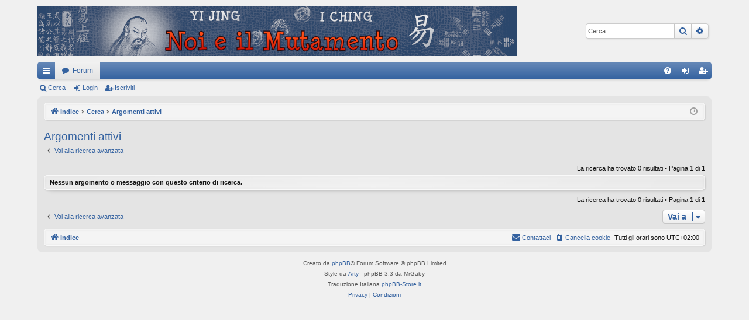

--- FILE ---
content_type: text/html; charset=UTF-8
request_url: https://www.noieilmutamento.net/search.php?search_id=active_topics&sid=04b9eb6a491edec079d4eb5d14b9786d
body_size: 3755
content:
<!DOCTYPE html>
<html dir="ltr" lang="it">
<head>
<meta charset="utf-8" />
<meta http-equiv="X-UA-Compatible" content="IE=edge">
<meta name="viewport" content="width=device-width, initial-scale=1" />

<title>Yi Jing (I Ching) - Noi e il Mutamento - Argomenti attivi</title>






<!--
	phpBB style name: elegance
	Based on style:   prosilver
	Original author:  Arty ( https://www.artodia.com )
	Modified by: 	  MrGaby
-->


<link href="./assets/css/font-awesome.min.css?assets_version=4" rel="stylesheet">
<link href="./styles/elegance/theme/stylesheet.css?assets_version=4" rel="stylesheet">




<!--[if lte IE 9]>
	<link href="./styles/elegance/theme/tweaks.css?assets_version=4" rel="stylesheet">
<![endif]-->





</head>
<body id="phpbb" class="nojs notouch section-search ltr " data-online-text="Connesso">


	<a id="top" class="top-anchor" accesskey="t"></a>
	<div id="page-header" class="page-width">
		<div class="headerbar" role="banner">
					<div class="inner">

			<div id="site-description" class="site-description">
				<a id="logo" class="logo" href="./index.php?sid=e0d29251313282eec6b63c4f6d1deedd" title="Indice">
					<img src="./styles/elegance/theme/images/logo.png" data-src-hd="./styles/elegance/theme/images/logo_hd.png" alt="Yi Jing (I Ching) - Noi e il Mutamento"/>
				</a>
				<p class="sitename">Yi Jing (I Ching) - Noi e il Mutamento</p>
				<p>La prima community in italiano sul Libro dei Mutamenti</p>
				<p class="skiplink"><a href="#start_here">Passa al contenuto</a></p>
			</div>

															<div id="search-box" class="search-box search-header" role="search">
				<form action="./search.php?sid=e0d29251313282eec6b63c4f6d1deedd" method="get" id="search">
				<fieldset>
					<input name="keywords" id="keywords" type="search" maxlength="128" title="Ricerca per termini" class="inputbox search tiny" size="20" value="" placeholder="Cerca..." />
					<button class="button button-search" type="submit" title="Cerca">
						<i class="icon fa-search fa-fw" aria-hidden="true"></i><span class="sr-only">Cerca</span>
					</button>
					<a href="./search.php?sid=e0d29251313282eec6b63c4f6d1deedd" class="button button-search-end" title="Ricerca avanzata">
						<i class="icon fa-cog fa-fw" aria-hidden="true"></i><span class="sr-only">Ricerca avanzata</span>
					</a>
					<input type="hidden" name="sid" value="e0d29251313282eec6b63c4f6d1deedd" />

				</fieldset>
				</form>
			</div>
									
			</div>
					</div>


				


<div class="navbar tabbed not-static" role="navigation">
	<div class="inner page-width">
		<div class="nav-tabs" data-current-page="search">
			<ul class="leftside">
				<li id="quick-links" class="quick-links tab responsive-menu dropdown-container">
					<a href="#" class="nav-link dropdown-trigger">Collegamenti Rapidi</a>
					<div class="dropdown">
						<div class="pointer"><div class="pointer-inner"></div></div>
						<ul class="dropdown-contents" role="menu">
								
			<li class="separator"></li>
													<li>
								<a href="./search.php?search_id=unanswered&amp;sid=e0d29251313282eec6b63c4f6d1deedd" role="menuitem">
									<i class="icon fa-file-o fa-fw icon-gray" aria-hidden="true"></i><span>Argomenti senza risposta</span>
								</a>
							</li>
							<li>
								<a href="./search.php?search_id=active_topics&amp;sid=e0d29251313282eec6b63c4f6d1deedd" role="menuitem">
									<i class="icon fa-file-o fa-fw icon-blue" aria-hidden="true"></i><span>Argomenti attivi</span>
								</a>
							</li>
							<li class="separator"></li>
							<li>
								<a href="./search.php?sid=e0d29251313282eec6b63c4f6d1deedd" role="menuitem">
									<i class="icon fa-search fa-fw" aria-hidden="true"></i><span>Cerca</span>
								</a>
							</li>	
	
													</ul>
					</div>
				</li>
												<li class="tab forums selected" data-responsive-class="small-icon icon-forums">
					<a class="nav-link" href="./index.php?sid=e0d29251313282eec6b63c4f6d1deedd">Forum</a>
				</li>
											</ul>
			<ul class="rightside" role="menu">
								<li class="tab faq" data-select-match="faq" data-responsive-class="small-icon icon-faq">
					<a class="nav-link" href="/app.php/help/faq?sid=e0d29251313282eec6b63c4f6d1deedd" rel="help" title="FAQ (Domande Frequenti)" role="menuitem">
						<i class="icon fa-question-circle fa-fw" aria-hidden="true"></i><span>FAQ</span>
					</a>
				</li>
																									<li class="tab login"  data-skip-responsive="true" data-select-match="login"><a class="nav-link" href="./ucp.php?mode=login&amp;redirect=search.php%3Fsearch_id%3Dactive_topics&amp;sid=e0d29251313282eec6b63c4f6d1deedd" title="Login" accesskey="x" role="menuitem">Login</a></li>
											<li class="tab register" data-skip-responsive="true" data-select-match="register"><a class="nav-link" href="./ucp.php?mode=register&amp;sid=e0d29251313282eec6b63c4f6d1deedd" role="menuitem">Iscriviti</a></li>
																	</ul>
		</div>
	</div>
</div>

<div class="navbar secondary">
	<ul role="menubar">
											<li class="small-icon icon-search"><a href="./search.php?sid=e0d29251313282eec6b63c4f6d1deedd">Cerca</a></li>
														<li class="small-icon icon-login"><a href="./ucp.php?mode=login&amp;redirect=search.php%3Fsearch_id%3Dactive_topics&amp;sid=e0d29251313282eec6b63c4f6d1deedd" title="Login">Login</a></li>
									<li class="small-icon icon-register"><a href="./ucp.php?mode=register&amp;sid=e0d29251313282eec6b63c4f6d1deedd">Iscriviti</a></li>
									
			</ul>
</div>

	</div>

<div id="wrap" class="page-width">

	
	<a id="start_here" class="top-anchor"></a>
	<div id="page-body" class="page-body" role="main">
		<div class="navbar">
	<ul id="nav-breadcrumbs" class="nav-breadcrumbs linklist navlinks" role="menubar">
								<li class="breadcrumbs" itemscope itemtype="http://schema.org/BreadcrumbList">
										<span class="crumb"  itemtype="http://schema.org/ListItem" itemprop="itemListElement" itemscope><a href="./index.php?sid=e0d29251313282eec6b63c4f6d1deedd" itemtype="https://schema.org/Thing" itemscope itemprop="item" accesskey="h" data-navbar-reference="index"><i class="icon fa-home fa-fw"></i><span itemprop="name">Indice</span></a><meta itemprop="position" content="1" /></span>

																			<span class="crumb"  itemtype="http://schema.org/ListItem" itemprop="itemListElement" itemscope><a href="./search.php?sid=e0d29251313282eec6b63c4f6d1deedd" itemtype="https://schema.org/Thing" itemscope itemprop="item"><span itemprop="name">Cerca</span></a><meta itemprop="position" content="2" /></span>
																							<span class="crumb"  itemtype="http://schema.org/ListItem" itemprop="itemListElement" itemscope><a href="./search.php?search_id=active_topics&amp;sid=e0d29251313282eec6b63c4f6d1deedd" itemtype="https://schema.org/Thing" itemscope itemprop="item"><span itemprop="name">Argomenti attivi</span></a><meta itemprop="position" content="3" /></span>
												</li>
		
					<li class="rightside responsive-search">
				<a href="./search.php?sid=e0d29251313282eec6b63c4f6d1deedd" title="Visualizza le opzioni di ricerca avanzata" role="menuitem">
					<i class="icon fa-search fa-fw" aria-hidden="true"></i><span class="sr-only">Cerca</span>
				</a>
			</li>
				<li class="rightside dropdown-container icon-only">
			<a href="#" class="dropdown-trigger time" title="Oggi è 20 gen 2026, 11:08"><i class="fa fa-clock-o"></i></a>
			<div class="dropdown">
				<div class="pointer"><div class="pointer-inner"></div></div>
				<ul class="dropdown-contents">
					<li>Oggi è 20 gen 2026, 11:08</li>
					<li>Tutti gli orari sono <span title="UTC+2">UTC+02:00</span></li>
				</ul>
			</div>
		</li>
	</ul>
</div>

		
		

<h2 class="searchresults-title">Argomenti attivi</h2>

	<p class="advanced-search-link">
		<a class="arrow-left" href="./search.php?sid=e0d29251313282eec6b63c4f6d1deedd" title="Ricerca avanzata">
			<i class="icon fa-angle-left fa-fw icon-black" aria-hidden="true"></i><span>Vai alla ricerca avanzata</span>
		</a>
	</p>


	<div class="action-bar bar-top">

	
		
		<div class="pagination">
						La ricerca ha trovato 0 risultati
							 &bull; Pagina <strong>1</strong> di <strong>1</strong>
					</div>
	</div>


			<div class="panel">
			<div class="inner">
			<strong>Nessun argomento o messaggio con questo criterio di ricerca.</strong>
			</div>
		</div>
	

<div class="action-bar bottom">
	
	<div class="pagination">
		La ricerca ha trovato 0 risultati
					 &bull; Pagina <strong>1</strong> di <strong>1</strong>
			</div>
</div>


<div class="action-bar actions-jump">
		<p class="jumpbox-return">
		<a class="left-box arrow-left" href="./search.php?sid=e0d29251313282eec6b63c4f6d1deedd" title="Ricerca avanzata" accesskey="r">
			<i class="icon fa-angle-left fa-fw icon-black" aria-hidden="true"></i><span>Vai alla ricerca avanzata</span>
		</a>
	</p>
	
		<div class="jumpbox dropdown-container dropdown-container-right dropdown-up dropdown-left dropdown-button-control" id="jumpbox">
			<span title="Vai a" class="button button-secondary dropdown-trigger dropdown-select">
				<span>Vai a</span>
				<span class="caret"><i class="icon fa-sort-down fa-fw" aria-hidden="true"></i></span>
			</span>
		<div class="dropdown">
			<div class="pointer"><div class="pointer-inner"></div></div>
			<ul class="dropdown-contents">
																				<li><a href="./viewforum.php?f=33&amp;sid=e0d29251313282eec6b63c4f6d1deedd" class="jumpbox-cat-link"> <span> La community</span></a></li>
																<li><a href="./viewforum.php?f=40&amp;sid=e0d29251313282eec6b63c4f6d1deedd" class="jumpbox-sub-link"><span class="spacer"></span> <span>&#8627; &nbsp; GUIDA RAPIDA</span></a></li>
																<li><a href="./viewforum.php?f=31&amp;sid=e0d29251313282eec6b63c4f6d1deedd" class="jumpbox-sub-link"><span class="spacer"></span> <span>&#8627; &nbsp; Manifesto e regolamenti</span></a></li>
																<li><a href="./viewforum.php?f=5&amp;sid=e0d29251313282eec6b63c4f6d1deedd" class="jumpbox-cat-link"> <span> Consultare e studiare l'I Ching</span></a></li>
																<li><a href="./viewforum.php?f=6&amp;sid=e0d29251313282eec6b63c4f6d1deedd" class="jumpbox-sub-link"><span class="spacer"></span> <span>&#8627; &nbsp; Le nostre consultazioni</span></a></li>
																<li><a href="./viewforum.php?f=12&amp;sid=e0d29251313282eec6b63c4f6d1deedd" class="jumpbox-sub-link"><span class="spacer"></span> <span>&#8627; &nbsp; Noi e l'oracolo</span></a></li>
																<li><a href="./viewforum.php?f=32&amp;sid=e0d29251313282eec6b63c4f6d1deedd" class="jumpbox-sub-link"><span class="spacer"></span> <span>&#8627; &nbsp; Approfondimenti</span></a></li>
																<li><a href="./viewforum.php?f=13&amp;sid=e0d29251313282eec6b63c4f6d1deedd" class="jumpbox-sub-link"><span class="spacer"></span><span class="spacer"></span> <span>&#8627; &nbsp; Esagrammi e linee (Wiki-Ala)</span></a></li>
																<li><a href="./viewforum.php?f=15&amp;sid=e0d29251313282eec6b63c4f6d1deedd" class="jumpbox-sub-link"><span class="spacer"></span><span class="spacer"></span> <span>&#8627; &nbsp; Tecniche e metodi</span></a></li>
																<li><a href="./viewforum.php?f=14&amp;sid=e0d29251313282eec6b63c4f6d1deedd" class="jumpbox-sub-link"><span class="spacer"></span><span class="spacer"></span> <span>&#8627; &nbsp; Filosofie Orientali</span></a></li>
																<li><a href="./viewforum.php?f=30&amp;sid=e0d29251313282eec6b63c4f6d1deedd" class="jumpbox-sub-link"><span class="spacer"></span><span class="spacer"></span> <span>&#8627; &nbsp; Studi specialistici e strumenti di ricerca</span></a></li>
																<li><a href="./viewforum.php?f=7&amp;sid=e0d29251313282eec6b63c4f6d1deedd" class="jumpbox-sub-link"><span class="spacer"></span> <span>&#8627; &nbsp; I Ching e...</span></a></li>
																<li><a href="./viewforum.php?f=8&amp;sid=e0d29251313282eec6b63c4f6d1deedd" class="jumpbox-sub-link"><span class="spacer"></span><span class="spacer"></span> <span>&#8627; &nbsp; Discipline Orientali</span></a></li>
																<li><a href="./viewforum.php?f=18&amp;sid=e0d29251313282eec6b63c4f6d1deedd" class="jumpbox-sub-link"><span class="spacer"></span><span class="spacer"></span> <span>&#8627; &nbsp; Psicologia e Relazioni d'aiuto</span></a></li>
																<li><a href="./viewforum.php?f=19&amp;sid=e0d29251313282eec6b63c4f6d1deedd" class="jumpbox-sub-link"><span class="spacer"></span><span class="spacer"></span> <span>&#8627; &nbsp; Arti, Musica, Letteratura</span></a></li>
																<li><a href="./viewforum.php?f=20&amp;sid=e0d29251313282eec6b63c4f6d1deedd" class="jumpbox-sub-link"><span class="spacer"></span><span class="spacer"></span> <span>&#8627; &nbsp; Ricerca spirituale, Tradizioni</span></a></li>
																<li><a href="./viewforum.php?f=38&amp;sid=e0d29251313282eec6b63c4f6d1deedd" class="jumpbox-sub-link"><span class="spacer"></span><span class="spacer"></span> <span>&#8627; &nbsp; Salute e alimentazione</span></a></li>
																<li><a href="./viewforum.php?f=39&amp;sid=e0d29251313282eec6b63c4f6d1deedd" class="jumpbox-sub-link"><span class="spacer"></span><span class="spacer"></span> <span>&#8627; &nbsp; Altro</span></a></li>
																<li><a href="./viewforum.php?f=34&amp;sid=e0d29251313282eec6b63c4f6d1deedd" class="jumpbox-cat-link"> <span> Dintorni</span></a></li>
																<li><a href="./viewforum.php?f=9&amp;sid=e0d29251313282eec6b63c4f6d1deedd" class="jumpbox-sub-link"><span class="spacer"></span> <span>&#8627; &nbsp; Mondo I Ching</span></a></li>
																<li><a href="./viewforum.php?f=10&amp;sid=e0d29251313282eec6b63c4f6d1deedd" class="jumpbox-sub-link"><span class="spacer"></span><span class="spacer"></span> <span>&#8627; &nbsp; Traduzioni e pubblicazioni</span></a></li>
																<li><a href="./viewforum.php?f=22&amp;sid=e0d29251313282eec6b63c4f6d1deedd" class="jumpbox-sub-link"><span class="spacer"></span><span class="spacer"></span> <span>&#8627; &nbsp; Organizzazioni, operatori, eventi</span></a></li>
																<li><a href="./viewforum.php?f=23&amp;sid=e0d29251313282eec6b63c4f6d1deedd" class="jumpbox-sub-link"><span class="spacer"></span><span class="spacer"></span> <span>&#8627; &nbsp; Siti e risorse online</span></a></li>
																<li><a href="./viewforum.php?f=26&amp;sid=e0d29251313282eec6b63c4f6d1deedd" class="jumpbox-sub-link"><span class="spacer"></span> <span>&#8627; &nbsp; Varie</span></a></li>
																<li><a href="./viewforum.php?f=27&amp;sid=e0d29251313282eec6b63c4f6d1deedd" class="jumpbox-sub-link"><span class="spacer"></span><span class="spacer"></span> <span>&#8627; &nbsp; Off-topic e svago</span></a></li>
																<li><a href="./viewforum.php?f=28&amp;sid=e0d29251313282eec6b63c4f6d1deedd" class="jumpbox-sub-link"><span class="spacer"></span><span class="spacer"></span> <span>&#8627; &nbsp; Suggerimenti e comunicazioni agli amministratori</span></a></li>
																<li><a href="./viewforum.php?f=29&amp;sid=e0d29251313282eec6b63c4f6d1deedd" class="jumpbox-sub-link"><span class="spacer"></span><span class="spacer"></span> <span>&#8627; &nbsp; Moderazione</span></a></li>
											</ul>
		</div>
	</div>

	</div>

			</div>


	<div class="navbar" role="navigation">
	<div class="inner">

	<ul id="nav-footer" class="nav-footer linklist" role="menubar">
		<li class="breadcrumbs">
									<span class="crumb"><a href="./index.php?sid=e0d29251313282eec6b63c4f6d1deedd" data-navbar-reference="index"><i class="icon fa-home fa-fw" aria-hidden="true"></i><span>Indice</span></a></span>					</li>
		
				<li class="rightside">Tutti gli orari sono <span title="UTC+2">UTC+02:00</span></li>
							<li class="rightside">
				<a href="./ucp.php?mode=delete_cookies&amp;sid=e0d29251313282eec6b63c4f6d1deedd" data-ajax="true" data-refresh="true" role="menuitem">
					<i class="icon fa-trash fa-fw" aria-hidden="true"></i><span>Cancella cookie</span>
				</a>
			</li>
																<li class="rightside" data-last-responsive="true">
				<a href="./memberlist.php?mode=contactadmin&amp;sid=e0d29251313282eec6b63c4f6d1deedd" role="menuitem">
					<i class="icon fa-envelope fa-fw" aria-hidden="true"></i><span>Contattaci</span>
				</a>
			</li>
			</ul>

	</div>
</div>
</div>

<div id="page-footer" class="page-width" role="contentinfo">
	
	<div class="copyright">
				<p class="footer-row">
			<span class="footer-copyright">Creato da <a href="https://www.phpbb.com/">phpBB</a>&reg; Forum Software &copy; phpBB Limited</span>
		</p>
		<p class="footer-row">
			<span class="footer-copyright">Style da <a href="https://www.artodia.com/">Arty</a> - phpBB 3.3 da MrGaby</span>
		</p>
				<p class="footer-row">
			<span class="footer-copyright">Traduzione Italiana <a href="https://www.phpbb-store.it">phpBB-Store.it</a></span>
		</p>
						<p class="footer-row" role="menu">
			<a class="footer-link" href="./ucp.php?mode=privacy&amp;sid=e0d29251313282eec6b63c4f6d1deedd" title="Privacy" role="menuitem">
				<span class="footer-link-text">Privacy</span>
			</a>
			|
			<a class="footer-link" href="./ucp.php?mode=terms&amp;sid=e0d29251313282eec6b63c4f6d1deedd" title="Condizioni" role="menuitem">
				<span class="footer-link-text">Condizioni</span>
			</a>
		</p>
					</div>

	<div id="darkenwrapper" class="darkenwrapper" data-ajax-error-title="Errore AJAX" data-ajax-error-text="Si è verificato un errore durante l’elaborazione della richiesta." data-ajax-error-text-abort="Richiesta utente interrotta" data-ajax-error-text-timeout="La tua richiesta è scaduta; riprova." data-ajax-error-text-parsererror="Si è verificato un errore con la richiesta e il server ha restituito una risposta non valida.">
		<div id="darken" class="darken">&nbsp;</div>
	</div>

	<div id="phpbb_alert" class="phpbb_alert" data-l-err="Errore" data-l-timeout-processing-req="Richiesta scaduta.">
		<a href="#" class="alert_close">
		</a>
		<h3 class="alert_title">&nbsp;</h3><p class="alert_text"></p>
	</div>
	<div id="phpbb_confirm" class="phpbb_alert">
		<a href="#" class="alert_close">
		</a>
		<div class="alert_text"></div>
	</div>
</div>


<div>
	<a id="bottom" class="top-anchor" accesskey="z"></a>
	</div>

<script src="./assets/javascript/jquery-3.4.1.min.js?assets_version=4"></script>
<script src="./assets/javascript/core.js?assets_version=4"></script>



<script src="./styles/elegance/template/forum_fn.js?assets_version=4"></script>
<script src="./styles/elegance/template/ajax.js?assets_version=4"></script>



</body>
</html>
